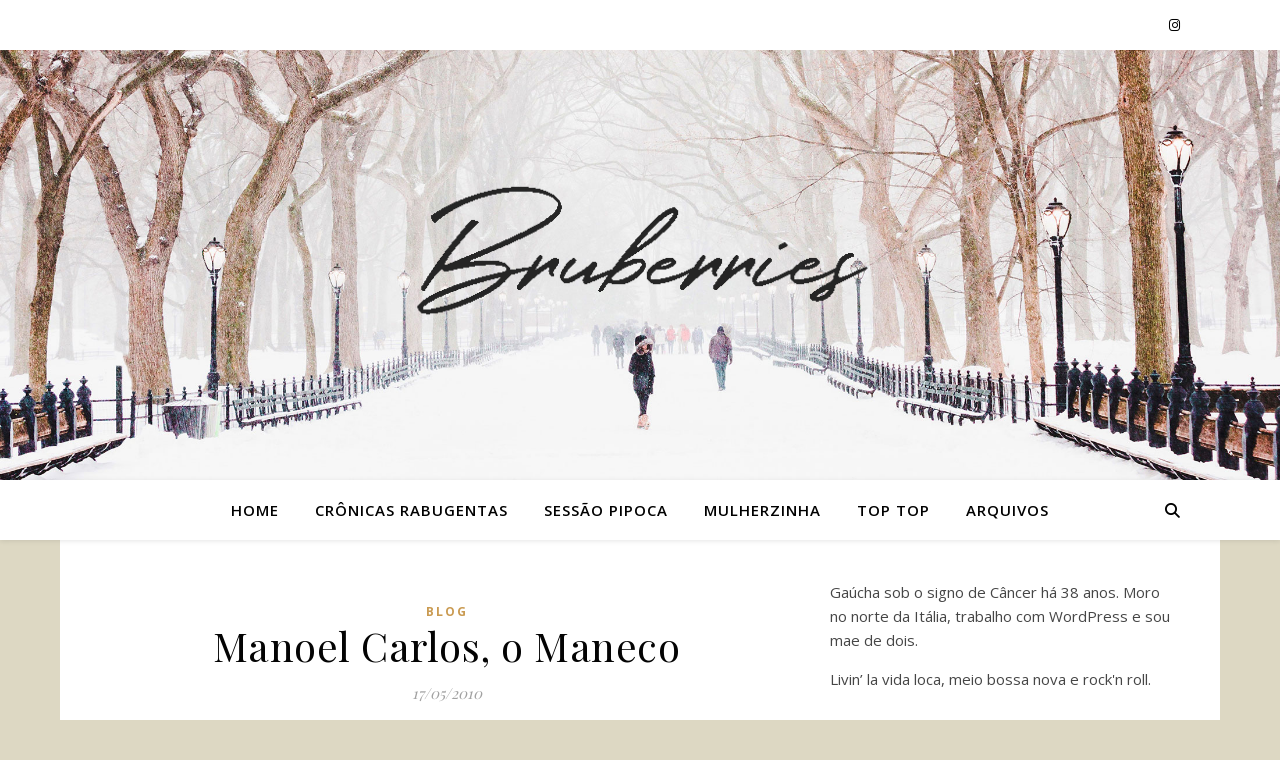

--- FILE ---
content_type: text/html; charset=UTF-8
request_url: http://bruberries.com/blog/manoel-carlos-o-maneco/
body_size: 72481
content:
<!DOCTYPE html>
<html lang="en-US">
<head>
	<meta charset="UTF-8">
	<meta name="viewport" content="width=device-width, initial-scale=1.0" />
	<link rel="profile" href="https://gmpg.org/xfn/11">

<title>Manoel Carlos, o Maneco &#8211; Bruberries</title>
<meta name='robots' content='max-image-preview:large' />
	<style>img:is([sizes="auto" i], [sizes^="auto," i]) { contain-intrinsic-size: 3000px 1500px }</style>
	<link rel='dns-prefetch' href='//fonts.googleapis.com' />
<link rel="alternate" type="application/rss+xml" title="Bruberries &raquo; Feed" href="http://bruberries.com/feed/" />
<link rel="alternate" type="application/rss+xml" title="Bruberries &raquo; Comments Feed" href="http://bruberries.com/comments/feed/" />
<link rel="alternate" type="application/rss+xml" title="Bruberries &raquo; Manoel Carlos, o Maneco Comments Feed" href="http://bruberries.com/blog/manoel-carlos-o-maneco/feed/" />
<script type="text/javascript">
/* <![CDATA[ */
window._wpemojiSettings = {"baseUrl":"https:\/\/s.w.org\/images\/core\/emoji\/16.0.1\/72x72\/","ext":".png","svgUrl":"https:\/\/s.w.org\/images\/core\/emoji\/16.0.1\/svg\/","svgExt":".svg","source":{"concatemoji":"http:\/\/bruberries.com\/wp-includes\/js\/wp-emoji-release.min.js?ver=6.8.3"}};
/*! This file is auto-generated */
!function(s,n){var o,i,e;function c(e){try{var t={supportTests:e,timestamp:(new Date).valueOf()};sessionStorage.setItem(o,JSON.stringify(t))}catch(e){}}function p(e,t,n){e.clearRect(0,0,e.canvas.width,e.canvas.height),e.fillText(t,0,0);var t=new Uint32Array(e.getImageData(0,0,e.canvas.width,e.canvas.height).data),a=(e.clearRect(0,0,e.canvas.width,e.canvas.height),e.fillText(n,0,0),new Uint32Array(e.getImageData(0,0,e.canvas.width,e.canvas.height).data));return t.every(function(e,t){return e===a[t]})}function u(e,t){e.clearRect(0,0,e.canvas.width,e.canvas.height),e.fillText(t,0,0);for(var n=e.getImageData(16,16,1,1),a=0;a<n.data.length;a++)if(0!==n.data[a])return!1;return!0}function f(e,t,n,a){switch(t){case"flag":return n(e,"\ud83c\udff3\ufe0f\u200d\u26a7\ufe0f","\ud83c\udff3\ufe0f\u200b\u26a7\ufe0f")?!1:!n(e,"\ud83c\udde8\ud83c\uddf6","\ud83c\udde8\u200b\ud83c\uddf6")&&!n(e,"\ud83c\udff4\udb40\udc67\udb40\udc62\udb40\udc65\udb40\udc6e\udb40\udc67\udb40\udc7f","\ud83c\udff4\u200b\udb40\udc67\u200b\udb40\udc62\u200b\udb40\udc65\u200b\udb40\udc6e\u200b\udb40\udc67\u200b\udb40\udc7f");case"emoji":return!a(e,"\ud83e\udedf")}return!1}function g(e,t,n,a){var r="undefined"!=typeof WorkerGlobalScope&&self instanceof WorkerGlobalScope?new OffscreenCanvas(300,150):s.createElement("canvas"),o=r.getContext("2d",{willReadFrequently:!0}),i=(o.textBaseline="top",o.font="600 32px Arial",{});return e.forEach(function(e){i[e]=t(o,e,n,a)}),i}function t(e){var t=s.createElement("script");t.src=e,t.defer=!0,s.head.appendChild(t)}"undefined"!=typeof Promise&&(o="wpEmojiSettingsSupports",i=["flag","emoji"],n.supports={everything:!0,everythingExceptFlag:!0},e=new Promise(function(e){s.addEventListener("DOMContentLoaded",e,{once:!0})}),new Promise(function(t){var n=function(){try{var e=JSON.parse(sessionStorage.getItem(o));if("object"==typeof e&&"number"==typeof e.timestamp&&(new Date).valueOf()<e.timestamp+604800&&"object"==typeof e.supportTests)return e.supportTests}catch(e){}return null}();if(!n){if("undefined"!=typeof Worker&&"undefined"!=typeof OffscreenCanvas&&"undefined"!=typeof URL&&URL.createObjectURL&&"undefined"!=typeof Blob)try{var e="postMessage("+g.toString()+"("+[JSON.stringify(i),f.toString(),p.toString(),u.toString()].join(",")+"));",a=new Blob([e],{type:"text/javascript"}),r=new Worker(URL.createObjectURL(a),{name:"wpTestEmojiSupports"});return void(r.onmessage=function(e){c(n=e.data),r.terminate(),t(n)})}catch(e){}c(n=g(i,f,p,u))}t(n)}).then(function(e){for(var t in e)n.supports[t]=e[t],n.supports.everything=n.supports.everything&&n.supports[t],"flag"!==t&&(n.supports.everythingExceptFlag=n.supports.everythingExceptFlag&&n.supports[t]);n.supports.everythingExceptFlag=n.supports.everythingExceptFlag&&!n.supports.flag,n.DOMReady=!1,n.readyCallback=function(){n.DOMReady=!0}}).then(function(){return e}).then(function(){var e;n.supports.everything||(n.readyCallback(),(e=n.source||{}).concatemoji?t(e.concatemoji):e.wpemoji&&e.twemoji&&(t(e.twemoji),t(e.wpemoji)))}))}((window,document),window._wpemojiSettings);
/* ]]> */
</script>
<style id='wp-emoji-styles-inline-css' type='text/css'>

	img.wp-smiley, img.emoji {
		display: inline !important;
		border: none !important;
		box-shadow: none !important;
		height: 1em !important;
		width: 1em !important;
		margin: 0 0.07em !important;
		vertical-align: -0.1em !important;
		background: none !important;
		padding: 0 !important;
	}
</style>
<link rel='stylesheet' id='wp-block-library-css' href='http://bruberries.com/wp-includes/css/dist/block-library/style.min.css?ver=6.8.3' type='text/css' media='all' />
<style id='classic-theme-styles-inline-css' type='text/css'>
/*! This file is auto-generated */
.wp-block-button__link{color:#fff;background-color:#32373c;border-radius:9999px;box-shadow:none;text-decoration:none;padding:calc(.667em + 2px) calc(1.333em + 2px);font-size:1.125em}.wp-block-file__button{background:#32373c;color:#fff;text-decoration:none}
</style>
<link rel='stylesheet' id='qligg-frontend-css' href='http://bruberries.com/wp-content/plugins/insta-gallery/build/frontend/css/style.css?ver=4.7.5' type='text/css' media='all' />
<link rel='stylesheet' id='qligg-swiper-css' href='http://bruberries.com/wp-content/plugins/insta-gallery/assets/frontend/swiper/swiper.min.css?ver=4.7.5' type='text/css' media='all' />
<style id='global-styles-inline-css' type='text/css'>
:root{--wp--preset--aspect-ratio--square: 1;--wp--preset--aspect-ratio--4-3: 4/3;--wp--preset--aspect-ratio--3-4: 3/4;--wp--preset--aspect-ratio--3-2: 3/2;--wp--preset--aspect-ratio--2-3: 2/3;--wp--preset--aspect-ratio--16-9: 16/9;--wp--preset--aspect-ratio--9-16: 9/16;--wp--preset--color--black: #000000;--wp--preset--color--cyan-bluish-gray: #abb8c3;--wp--preset--color--white: #ffffff;--wp--preset--color--pale-pink: #f78da7;--wp--preset--color--vivid-red: #cf2e2e;--wp--preset--color--luminous-vivid-orange: #ff6900;--wp--preset--color--luminous-vivid-amber: #fcb900;--wp--preset--color--light-green-cyan: #7bdcb5;--wp--preset--color--vivid-green-cyan: #00d084;--wp--preset--color--pale-cyan-blue: #8ed1fc;--wp--preset--color--vivid-cyan-blue: #0693e3;--wp--preset--color--vivid-purple: #9b51e0;--wp--preset--gradient--vivid-cyan-blue-to-vivid-purple: linear-gradient(135deg,rgba(6,147,227,1) 0%,rgb(155,81,224) 100%);--wp--preset--gradient--light-green-cyan-to-vivid-green-cyan: linear-gradient(135deg,rgb(122,220,180) 0%,rgb(0,208,130) 100%);--wp--preset--gradient--luminous-vivid-amber-to-luminous-vivid-orange: linear-gradient(135deg,rgba(252,185,0,1) 0%,rgba(255,105,0,1) 100%);--wp--preset--gradient--luminous-vivid-orange-to-vivid-red: linear-gradient(135deg,rgba(255,105,0,1) 0%,rgb(207,46,46) 100%);--wp--preset--gradient--very-light-gray-to-cyan-bluish-gray: linear-gradient(135deg,rgb(238,238,238) 0%,rgb(169,184,195) 100%);--wp--preset--gradient--cool-to-warm-spectrum: linear-gradient(135deg,rgb(74,234,220) 0%,rgb(151,120,209) 20%,rgb(207,42,186) 40%,rgb(238,44,130) 60%,rgb(251,105,98) 80%,rgb(254,248,76) 100%);--wp--preset--gradient--blush-light-purple: linear-gradient(135deg,rgb(255,206,236) 0%,rgb(152,150,240) 100%);--wp--preset--gradient--blush-bordeaux: linear-gradient(135deg,rgb(254,205,165) 0%,rgb(254,45,45) 50%,rgb(107,0,62) 100%);--wp--preset--gradient--luminous-dusk: linear-gradient(135deg,rgb(255,203,112) 0%,rgb(199,81,192) 50%,rgb(65,88,208) 100%);--wp--preset--gradient--pale-ocean: linear-gradient(135deg,rgb(255,245,203) 0%,rgb(182,227,212) 50%,rgb(51,167,181) 100%);--wp--preset--gradient--electric-grass: linear-gradient(135deg,rgb(202,248,128) 0%,rgb(113,206,126) 100%);--wp--preset--gradient--midnight: linear-gradient(135deg,rgb(2,3,129) 0%,rgb(40,116,252) 100%);--wp--preset--font-size--small: 13px;--wp--preset--font-size--medium: 20px;--wp--preset--font-size--large: 36px;--wp--preset--font-size--x-large: 42px;--wp--preset--spacing--20: 0.44rem;--wp--preset--spacing--30: 0.67rem;--wp--preset--spacing--40: 1rem;--wp--preset--spacing--50: 1.5rem;--wp--preset--spacing--60: 2.25rem;--wp--preset--spacing--70: 3.38rem;--wp--preset--spacing--80: 5.06rem;--wp--preset--shadow--natural: 6px 6px 9px rgba(0, 0, 0, 0.2);--wp--preset--shadow--deep: 12px 12px 50px rgba(0, 0, 0, 0.4);--wp--preset--shadow--sharp: 6px 6px 0px rgba(0, 0, 0, 0.2);--wp--preset--shadow--outlined: 6px 6px 0px -3px rgba(255, 255, 255, 1), 6px 6px rgba(0, 0, 0, 1);--wp--preset--shadow--crisp: 6px 6px 0px rgba(0, 0, 0, 1);}:where(.is-layout-flex){gap: 0.5em;}:where(.is-layout-grid){gap: 0.5em;}body .is-layout-flex{display: flex;}.is-layout-flex{flex-wrap: wrap;align-items: center;}.is-layout-flex > :is(*, div){margin: 0;}body .is-layout-grid{display: grid;}.is-layout-grid > :is(*, div){margin: 0;}:where(.wp-block-columns.is-layout-flex){gap: 2em;}:where(.wp-block-columns.is-layout-grid){gap: 2em;}:where(.wp-block-post-template.is-layout-flex){gap: 1.25em;}:where(.wp-block-post-template.is-layout-grid){gap: 1.25em;}.has-black-color{color: var(--wp--preset--color--black) !important;}.has-cyan-bluish-gray-color{color: var(--wp--preset--color--cyan-bluish-gray) !important;}.has-white-color{color: var(--wp--preset--color--white) !important;}.has-pale-pink-color{color: var(--wp--preset--color--pale-pink) !important;}.has-vivid-red-color{color: var(--wp--preset--color--vivid-red) !important;}.has-luminous-vivid-orange-color{color: var(--wp--preset--color--luminous-vivid-orange) !important;}.has-luminous-vivid-amber-color{color: var(--wp--preset--color--luminous-vivid-amber) !important;}.has-light-green-cyan-color{color: var(--wp--preset--color--light-green-cyan) !important;}.has-vivid-green-cyan-color{color: var(--wp--preset--color--vivid-green-cyan) !important;}.has-pale-cyan-blue-color{color: var(--wp--preset--color--pale-cyan-blue) !important;}.has-vivid-cyan-blue-color{color: var(--wp--preset--color--vivid-cyan-blue) !important;}.has-vivid-purple-color{color: var(--wp--preset--color--vivid-purple) !important;}.has-black-background-color{background-color: var(--wp--preset--color--black) !important;}.has-cyan-bluish-gray-background-color{background-color: var(--wp--preset--color--cyan-bluish-gray) !important;}.has-white-background-color{background-color: var(--wp--preset--color--white) !important;}.has-pale-pink-background-color{background-color: var(--wp--preset--color--pale-pink) !important;}.has-vivid-red-background-color{background-color: var(--wp--preset--color--vivid-red) !important;}.has-luminous-vivid-orange-background-color{background-color: var(--wp--preset--color--luminous-vivid-orange) !important;}.has-luminous-vivid-amber-background-color{background-color: var(--wp--preset--color--luminous-vivid-amber) !important;}.has-light-green-cyan-background-color{background-color: var(--wp--preset--color--light-green-cyan) !important;}.has-vivid-green-cyan-background-color{background-color: var(--wp--preset--color--vivid-green-cyan) !important;}.has-pale-cyan-blue-background-color{background-color: var(--wp--preset--color--pale-cyan-blue) !important;}.has-vivid-cyan-blue-background-color{background-color: var(--wp--preset--color--vivid-cyan-blue) !important;}.has-vivid-purple-background-color{background-color: var(--wp--preset--color--vivid-purple) !important;}.has-black-border-color{border-color: var(--wp--preset--color--black) !important;}.has-cyan-bluish-gray-border-color{border-color: var(--wp--preset--color--cyan-bluish-gray) !important;}.has-white-border-color{border-color: var(--wp--preset--color--white) !important;}.has-pale-pink-border-color{border-color: var(--wp--preset--color--pale-pink) !important;}.has-vivid-red-border-color{border-color: var(--wp--preset--color--vivid-red) !important;}.has-luminous-vivid-orange-border-color{border-color: var(--wp--preset--color--luminous-vivid-orange) !important;}.has-luminous-vivid-amber-border-color{border-color: var(--wp--preset--color--luminous-vivid-amber) !important;}.has-light-green-cyan-border-color{border-color: var(--wp--preset--color--light-green-cyan) !important;}.has-vivid-green-cyan-border-color{border-color: var(--wp--preset--color--vivid-green-cyan) !important;}.has-pale-cyan-blue-border-color{border-color: var(--wp--preset--color--pale-cyan-blue) !important;}.has-vivid-cyan-blue-border-color{border-color: var(--wp--preset--color--vivid-cyan-blue) !important;}.has-vivid-purple-border-color{border-color: var(--wp--preset--color--vivid-purple) !important;}.has-vivid-cyan-blue-to-vivid-purple-gradient-background{background: var(--wp--preset--gradient--vivid-cyan-blue-to-vivid-purple) !important;}.has-light-green-cyan-to-vivid-green-cyan-gradient-background{background: var(--wp--preset--gradient--light-green-cyan-to-vivid-green-cyan) !important;}.has-luminous-vivid-amber-to-luminous-vivid-orange-gradient-background{background: var(--wp--preset--gradient--luminous-vivid-amber-to-luminous-vivid-orange) !important;}.has-luminous-vivid-orange-to-vivid-red-gradient-background{background: var(--wp--preset--gradient--luminous-vivid-orange-to-vivid-red) !important;}.has-very-light-gray-to-cyan-bluish-gray-gradient-background{background: var(--wp--preset--gradient--very-light-gray-to-cyan-bluish-gray) !important;}.has-cool-to-warm-spectrum-gradient-background{background: var(--wp--preset--gradient--cool-to-warm-spectrum) !important;}.has-blush-light-purple-gradient-background{background: var(--wp--preset--gradient--blush-light-purple) !important;}.has-blush-bordeaux-gradient-background{background: var(--wp--preset--gradient--blush-bordeaux) !important;}.has-luminous-dusk-gradient-background{background: var(--wp--preset--gradient--luminous-dusk) !important;}.has-pale-ocean-gradient-background{background: var(--wp--preset--gradient--pale-ocean) !important;}.has-electric-grass-gradient-background{background: var(--wp--preset--gradient--electric-grass) !important;}.has-midnight-gradient-background{background: var(--wp--preset--gradient--midnight) !important;}.has-small-font-size{font-size: var(--wp--preset--font-size--small) !important;}.has-medium-font-size{font-size: var(--wp--preset--font-size--medium) !important;}.has-large-font-size{font-size: var(--wp--preset--font-size--large) !important;}.has-x-large-font-size{font-size: var(--wp--preset--font-size--x-large) !important;}
:where(.wp-block-post-template.is-layout-flex){gap: 1.25em;}:where(.wp-block-post-template.is-layout-grid){gap: 1.25em;}
:where(.wp-block-columns.is-layout-flex){gap: 2em;}:where(.wp-block-columns.is-layout-grid){gap: 2em;}
:root :where(.wp-block-pullquote){font-size: 1.5em;line-height: 1.6;}
</style>
<link rel='stylesheet' id='ashe-style-css' href='http://bruberries.com/wp-content/themes/ashe/style.css?ver=2.234' type='text/css' media='all' />
<link rel='stylesheet' id='fontawesome-css' href='http://bruberries.com/wp-content/themes/ashe/assets/css/fontawesome.min.css?ver=6.5.1' type='text/css' media='all' />
<link rel='stylesheet' id='fontello-css' href='http://bruberries.com/wp-content/themes/ashe/assets/css/fontello.css?ver=6.8.3' type='text/css' media='all' />
<link rel='stylesheet' id='slick-css' href='http://bruberries.com/wp-content/themes/ashe/assets/css/slick.css?ver=6.8.3' type='text/css' media='all' />
<link rel='stylesheet' id='scrollbar-css' href='http://bruberries.com/wp-content/themes/ashe/assets/css/perfect-scrollbar.css?ver=6.8.3' type='text/css' media='all' />
<link rel='stylesheet' id='ashe-responsive-css' href='http://bruberries.com/wp-content/themes/ashe/assets/css/responsive.css?ver=1.9.7' type='text/css' media='all' />
<link rel='stylesheet' id='ashe-playfair-font-css' href='//fonts.googleapis.com/css?family=Playfair+Display%3A400%2C700&#038;ver=1.0.0' type='text/css' media='all' />
<link rel='stylesheet' id='ashe-opensans-font-css' href='//fonts.googleapis.com/css?family=Open+Sans%3A400italic%2C400%2C600italic%2C600%2C700italic%2C700&#038;ver=1.0.0' type='text/css' media='all' />
<script type="text/javascript" src="http://bruberries.com/wp-includes/js/jquery/jquery.min.js?ver=3.7.1" id="jquery-core-js"></script>
<script type="text/javascript" src="http://bruberries.com/wp-includes/js/jquery/jquery-migrate.min.js?ver=3.4.1" id="jquery-migrate-js"></script>
<link rel="https://api.w.org/" href="http://bruberries.com/wp-json/" /><link rel="alternate" title="JSON" type="application/json" href="http://bruberries.com/wp-json/wp/v2/posts/433" /><link rel="EditURI" type="application/rsd+xml" title="RSD" href="http://bruberries.com/xmlrpc.php?rsd" />
<meta name="generator" content="WordPress 6.8.3" />
<link rel="canonical" href="http://bruberries.com/blog/manoel-carlos-o-maneco/" />
<link rel='shortlink' href='http://bruberries.com/?p=433' />
<link rel="alternate" title="oEmbed (JSON)" type="application/json+oembed" href="http://bruberries.com/wp-json/oembed/1.0/embed?url=http%3A%2F%2Fbruberries.com%2Fblog%2Fmanoel-carlos-o-maneco%2F" />
<link rel="alternate" title="oEmbed (XML)" type="text/xml+oembed" href="http://bruberries.com/wp-json/oembed/1.0/embed?url=http%3A%2F%2Fbruberries.com%2Fblog%2Fmanoel-carlos-o-maneco%2F&#038;format=xml" />

<link rel="stylesheet" href="http://bruberries.com/wp-content/plugins/auto-highslide/highslide/highslide.css" type="text/css" />
<script type="text/javascript" src="http://bruberries.com/wp-content/plugins/auto-highslide/highslide/highslide-with-html.packed.js"></script>
<script type="text/javascript">
	hs.graphicsDir = "http://bruberries.com/wp-content/plugins/auto-highslide/highslide/graphics/";
	hs.outlineType = "rounded-white";
	hs.outlineWhileAnimating = true;
	hs.showCredits = false;
</script>
		<link rel="stylesheet" type="text/css" href="http://bruberries.com/wp-content/plugins/star-rating-for-reviews/star-rating.css" /><link rel="pingback" href="http://bruberries.com/xmlrpc.php">
<style id="ashe_dynamic_css">#top-bar {background-color: #ffffff;}#top-bar a {color: #000000;}#top-bar a:hover,#top-bar li.current-menu-item > a,#top-bar li.current-menu-ancestor > a,#top-bar .sub-menu li.current-menu-item > a,#top-bar .sub-menu li.current-menu-ancestor> a {color: #ca9b52;}#top-menu .sub-menu,#top-menu .sub-menu a {background-color: #ffffff;border-color: rgba(0,0,0, 0.05);}@media screen and ( max-width: 979px ) {.top-bar-socials {float: none !important;}.top-bar-socials a {line-height: 40px !important;}}.header-logo a,.site-description {color: #111;}.entry-header {background-color: #ffffff;}#main-nav {background-color: #ffffff;box-shadow: 0px 1px 5px rgba(0,0,0, 0.1);}#featured-links h6 {background-color: rgba(255,255,255, 0.85);color: #000000;}#main-nav a,#main-nav i,#main-nav #s {color: #000000;}.main-nav-sidebar span,.sidebar-alt-close-btn span {background-color: #000000;}#main-nav a:hover,#main-nav i:hover,#main-nav li.current-menu-item > a,#main-nav li.current-menu-ancestor > a,#main-nav .sub-menu li.current-menu-item > a,#main-nav .sub-menu li.current-menu-ancestor> a {color: #ca9b52;}.main-nav-sidebar:hover span {background-color: #ca9b52;}#main-menu .sub-menu,#main-menu .sub-menu a {background-color: #ffffff;border-color: rgba(0,0,0, 0.05);}#main-nav #s {background-color: #ffffff;}#main-nav #s::-webkit-input-placeholder { /* Chrome/Opera/Safari */color: rgba(0,0,0, 0.7);}#main-nav #s::-moz-placeholder { /* Firefox 19+ */color: rgba(0,0,0, 0.7);}#main-nav #s:-ms-input-placeholder { /* IE 10+ */color: rgba(0,0,0, 0.7);}#main-nav #s:-moz-placeholder { /* Firefox 18- */color: rgba(0,0,0, 0.7);}/* Background */.sidebar-alt,#featured-links,.main-content,.featured-slider-area,.page-content select,.page-content input,.page-content textarea {background-color: #ffffff;}/* Text */.page-content,.page-content select,.page-content input,.page-content textarea,.page-content .post-author a,.page-content .ashe-widget a,.page-content .comment-author {color: #464646;}/* Title */.page-content h1,.page-content h2,.page-content h3,.page-content h4,.page-content h5,.page-content h6,.page-content .post-title a,.page-content .author-description h4 a,.page-content .related-posts h4 a,.page-content .blog-pagination .previous-page a,.page-content .blog-pagination .next-page a,blockquote,.page-content .post-share a {color: #030303;}.page-content .post-title a:hover {color: rgba(3,3,3, 0.75);}/* Meta */.page-content .post-date,.page-content .post-comments,.page-content .post-author,.page-content [data-layout*="list"] .post-author a,.page-content .related-post-date,.page-content .comment-meta a,.page-content .author-share a,.page-content .post-tags a,.page-content .tagcloud a,.widget_categories li,.widget_archive li,.ahse-subscribe-box p,.rpwwt-post-author,.rpwwt-post-categories,.rpwwt-post-date,.rpwwt-post-comments-number {color: #a1a1a1;}.page-content input::-webkit-input-placeholder { /* Chrome/Opera/Safari */color: #a1a1a1;}.page-content input::-moz-placeholder { /* Firefox 19+ */color: #a1a1a1;}.page-content input:-ms-input-placeholder { /* IE 10+ */color: #a1a1a1;}.page-content input:-moz-placeholder { /* Firefox 18- */color: #a1a1a1;}/* Accent */a,.post-categories,.page-content .ashe-widget.widget_text a {color: #ca9b52;}/* Disable TMP.page-content .elementor a,.page-content .elementor a:hover {color: inherit;}*/.ps-container > .ps-scrollbar-y-rail > .ps-scrollbar-y {background: #ca9b52;}a:not(.header-logo-a):hover {color: rgba(202,155,82, 0.8);}blockquote {border-color: #ca9b52;}/* Selection */::-moz-selection {color: #ffffff;background: #ca9b52;}::selection {color: #ffffff;background: #ca9b52;}/* Border */.page-content .post-footer,[data-layout*="list"] .blog-grid > li,.page-content .author-description,.page-content .related-posts,.page-content .entry-comments,.page-content .ashe-widget li,.page-content #wp-calendar,.page-content #wp-calendar caption,.page-content #wp-calendar tbody td,.page-content .widget_nav_menu li a,.page-content .tagcloud a,.page-content select,.page-content input,.page-content textarea,.widget-title h2:before,.widget-title h2:after,.post-tags a,.gallery-caption,.wp-caption-text,table tr,table th,table td,pre,.category-description {border-color: #e8e8e8;}hr {background-color: #e8e8e8;}/* Buttons */.widget_search i,.widget_search #searchsubmit,.wp-block-search button,.single-navigation i,.page-content .submit,.page-content .blog-pagination.numeric a,.page-content .blog-pagination.load-more a,.page-content .ashe-subscribe-box input[type="submit"],.page-content .widget_wysija input[type="submit"],.page-content .post-password-form input[type="submit"],.page-content .wpcf7 [type="submit"] {color: #ffffff;background-color: #333333;}.single-navigation i:hover,.page-content .submit:hover,.ashe-boxed-style .page-content .submit:hover,.page-content .blog-pagination.numeric a:hover,.ashe-boxed-style .page-content .blog-pagination.numeric a:hover,.page-content .blog-pagination.numeric span,.page-content .blog-pagination.load-more a:hover,.page-content .ashe-subscribe-box input[type="submit"]:hover,.page-content .widget_wysija input[type="submit"]:hover,.page-content .post-password-form input[type="submit"]:hover,.page-content .wpcf7 [type="submit"]:hover {color: #ffffff;background-color: #ca9b52;}/* Image Overlay */.image-overlay,#infscr-loading,.page-content h4.image-overlay {color: #ffffff;background-color: rgba(73,73,73, 0.3);}.image-overlay a,.post-slider .prev-arrow,.post-slider .next-arrow,.page-content .image-overlay a,#featured-slider .slick-arrow,#featured-slider .slider-dots {color: #ffffff;}.slide-caption {background: rgba(255,255,255, 0.95);}#featured-slider .slick-active {background: #ffffff;}#page-footer,#page-footer select,#page-footer input,#page-footer textarea {background-color: #f6f6f6;color: #333333;}#page-footer,#page-footer a,#page-footer select,#page-footer input,#page-footer textarea {color: #333333;}#page-footer #s::-webkit-input-placeholder { /* Chrome/Opera/Safari */color: #333333;}#page-footer #s::-moz-placeholder { /* Firefox 19+ */color: #333333;}#page-footer #s:-ms-input-placeholder { /* IE 10+ */color: #333333;}#page-footer #s:-moz-placeholder { /* Firefox 18- */color: #333333;}/* Title */#page-footer h1,#page-footer h2,#page-footer h3,#page-footer h4,#page-footer h5,#page-footer h6 {color: #111111;}#page-footer a:hover {color: #ca9b52;}/* Border */#page-footer a,#page-footer .ashe-widget li,#page-footer #wp-calendar,#page-footer #wp-calendar caption,#page-footer #wp-calendar tbody td,#page-footer .widget_nav_menu li a,#page-footer select,#page-footer input,#page-footer textarea,#page-footer .widget-title h2:before,#page-footer .widget-title h2:after,.footer-widgets {border-color: #e0dbdb;}#page-footer hr {background-color: #e0dbdb;}.ashe-preloader-wrap {background-color: #ffffff;}@media screen and ( max-width: 768px ) {#featured-links {display: none;}}@media screen and ( max-width: 640px ) {.related-posts {display: none;}}.header-logo a {font-family: 'Open Sans';}#top-menu li a {font-family: 'Open Sans';}#main-menu li a {font-family: 'Open Sans';}#mobile-menu li,.mobile-menu-btn a {font-family: 'Open Sans';}#top-menu li a,#main-menu li a,#mobile-menu li,.mobile-menu-btn a {text-transform: uppercase;}.boxed-wrapper {max-width: 1160px;}.sidebar-alt {max-width: 420px;left: -420px; padding: 85px 35px 0px;}.sidebar-left,.sidebar-right {width: 387px;}.main-container {width: calc(100% - 387px);width: -webkit-calc(100% - 387px);}#top-bar > div,#main-nav > div,#featured-links,.main-content,.page-footer-inner,.featured-slider-area.boxed-wrapper {padding-left: 40px;padding-right: 40px;}#top-menu {float: left;}.top-bar-socials {float: right;}.entry-header {height: 500px;background-image:url(http://bruberries.com/wp-content/themes/ashe/assets/images/ashe_bg.jpg);background-size: cover;}.entry-header {background-position: center center;}.logo-img {max-width: 500px;}.mini-logo a {max-width: 40px;}#main-nav {text-align: center;}.main-nav-sidebar {position: absolute;top: 0px;left: 40px;z-index: 1;}.main-nav-icons {position: absolute;top: 0px;right: 40px;z-index: 2;}.mini-logo {position: absolute;left: auto;top: 0;}.main-nav-sidebar ~ .mini-logo {margin-left: 30px;}#featured-links .featured-link {margin-right: 20px;}#featured-links .featured-link:last-of-type {margin-right: 0;}#featured-links .featured-link {width: calc( (100% - -20px) / 0 - 1px);width: -webkit-calc( (100% - -20px) / 0- 1px);}.featured-link:nth-child(1) .cv-inner {display: none;}.featured-link:nth-child(2) .cv-inner {display: none;}.featured-link:nth-child(3) .cv-inner {display: none;}.blog-grid > li {width: 100%;margin-bottom: 30px;}.sidebar-right {padding-left: 37px;}.footer-widgets > .ashe-widget {width: 30%;margin-right: 5%;}.footer-widgets > .ashe-widget:nth-child(3n+3) {margin-right: 0;}.footer-widgets > .ashe-widget:nth-child(3n+4) {clear: both;}.copyright-info {float: right;}.footer-socials {float: left;}.woocommerce div.product .stock,.woocommerce div.product p.price,.woocommerce div.product span.price,.woocommerce ul.products li.product .price,.woocommerce-Reviews .woocommerce-review__author,.woocommerce form .form-row .required,.woocommerce form .form-row.woocommerce-invalid label,.woocommerce .page-content div.product .woocommerce-tabs ul.tabs li a {color: #464646;}.woocommerce a.remove:hover {color: #464646 !important;}.woocommerce a.remove,.woocommerce .product_meta,.page-content .woocommerce-breadcrumb,.page-content .woocommerce-review-link,.page-content .woocommerce-breadcrumb a,.page-content .woocommerce-MyAccount-navigation-link a,.woocommerce .woocommerce-info:before,.woocommerce .page-content .woocommerce-result-count,.woocommerce-page .page-content .woocommerce-result-count,.woocommerce-Reviews .woocommerce-review__published-date,.woocommerce .product_list_widget .quantity,.woocommerce .widget_products .amount,.woocommerce .widget_price_filter .price_slider_amount,.woocommerce .widget_recently_viewed_products .amount,.woocommerce .widget_top_rated_products .amount,.woocommerce .widget_recent_reviews .reviewer {color: #a1a1a1;}.woocommerce a.remove {color: #a1a1a1 !important;}p.demo_store,.woocommerce-store-notice,.woocommerce span.onsale { background-color: #ca9b52;}.woocommerce .star-rating::before,.woocommerce .star-rating span::before,.woocommerce .page-content ul.products li.product .button,.page-content .woocommerce ul.products li.product .button,.page-content .woocommerce-MyAccount-navigation-link.is-active a,.page-content .woocommerce-MyAccount-navigation-link a:hover { color: #ca9b52;}.woocommerce form.login,.woocommerce form.register,.woocommerce-account fieldset,.woocommerce form.checkout_coupon,.woocommerce .woocommerce-info,.woocommerce .woocommerce-error,.woocommerce .woocommerce-message,.woocommerce .widget_shopping_cart .total,.woocommerce.widget_shopping_cart .total,.woocommerce-Reviews .comment_container,.woocommerce-cart #payment ul.payment_methods,#add_payment_method #payment ul.payment_methods,.woocommerce-checkout #payment ul.payment_methods,.woocommerce div.product .woocommerce-tabs ul.tabs::before,.woocommerce div.product .woocommerce-tabs ul.tabs::after,.woocommerce div.product .woocommerce-tabs ul.tabs li,.woocommerce .woocommerce-MyAccount-navigation-link,.select2-container--default .select2-selection--single {border-color: #e8e8e8;}.woocommerce-cart #payment,#add_payment_method #payment,.woocommerce-checkout #payment,.woocommerce .woocommerce-info,.woocommerce .woocommerce-error,.woocommerce .woocommerce-message,.woocommerce div.product .woocommerce-tabs ul.tabs li {background-color: rgba(232,232,232, 0.3);}.woocommerce-cart #payment div.payment_box::before,#add_payment_method #payment div.payment_box::before,.woocommerce-checkout #payment div.payment_box::before {border-color: rgba(232,232,232, 0.5);}.woocommerce-cart #payment div.payment_box,#add_payment_method #payment div.payment_box,.woocommerce-checkout #payment div.payment_box {background-color: rgba(232,232,232, 0.5);}.page-content .woocommerce input.button,.page-content .woocommerce a.button,.page-content .woocommerce a.button.alt,.page-content .woocommerce button.button.alt,.page-content .woocommerce input.button.alt,.page-content .woocommerce #respond input#submit.alt,.woocommerce .page-content .widget_product_search input[type="submit"],.woocommerce .page-content .woocommerce-message .button,.woocommerce .page-content a.button.alt,.woocommerce .page-content button.button.alt,.woocommerce .page-content #respond input#submit,.woocommerce .page-content .widget_price_filter .button,.woocommerce .page-content .woocommerce-message .button,.woocommerce-page .page-content .woocommerce-message .button,.woocommerce .page-content nav.woocommerce-pagination ul li a,.woocommerce .page-content nav.woocommerce-pagination ul li span {color: #ffffff;background-color: #333333;}.page-content .woocommerce input.button:hover,.page-content .woocommerce a.button:hover,.page-content .woocommerce a.button.alt:hover,.ashe-boxed-style .page-content .woocommerce a.button.alt:hover,.page-content .woocommerce button.button.alt:hover,.page-content .woocommerce input.button.alt:hover,.page-content .woocommerce #respond input#submit.alt:hover,.woocommerce .page-content .woocommerce-message .button:hover,.woocommerce .page-content a.button.alt:hover,.woocommerce .page-content button.button.alt:hover,.ashe-boxed-style.woocommerce .page-content button.button.alt:hover,.ashe-boxed-style.woocommerce .page-content #respond input#submit:hover,.woocommerce .page-content #respond input#submit:hover,.woocommerce .page-content .widget_price_filter .button:hover,.woocommerce .page-content .woocommerce-message .button:hover,.woocommerce-page .page-content .woocommerce-message .button:hover,.woocommerce .page-content nav.woocommerce-pagination ul li a:hover,.woocommerce .page-content nav.woocommerce-pagination ul li span.current {color: #ffffff;background-color: #ca9b52;}.woocommerce .page-content nav.woocommerce-pagination ul li a.prev,.woocommerce .page-content nav.woocommerce-pagination ul li a.next {color: #333333;}.woocommerce .page-content nav.woocommerce-pagination ul li a.prev:hover,.woocommerce .page-content nav.woocommerce-pagination ul li a.next:hover {color: #ca9b52;}.woocommerce .page-content nav.woocommerce-pagination ul li a.prev:after,.woocommerce .page-content nav.woocommerce-pagination ul li a.next:after {color: #ffffff;}.woocommerce .page-content nav.woocommerce-pagination ul li a.prev:hover:after,.woocommerce .page-content nav.woocommerce-pagination ul li a.next:hover:after {color: #ffffff;}.cssload-cube{background-color:#333333;width:9px;height:9px;position:absolute;margin:auto;animation:cssload-cubemove 2s infinite ease-in-out;-o-animation:cssload-cubemove 2s infinite ease-in-out;-ms-animation:cssload-cubemove 2s infinite ease-in-out;-webkit-animation:cssload-cubemove 2s infinite ease-in-out;-moz-animation:cssload-cubemove 2s infinite ease-in-out}.cssload-cube1{left:13px;top:0;animation-delay:.1s;-o-animation-delay:.1s;-ms-animation-delay:.1s;-webkit-animation-delay:.1s;-moz-animation-delay:.1s}.cssload-cube2{left:25px;top:0;animation-delay:.2s;-o-animation-delay:.2s;-ms-animation-delay:.2s;-webkit-animation-delay:.2s;-moz-animation-delay:.2s}.cssload-cube3{left:38px;top:0;animation-delay:.3s;-o-animation-delay:.3s;-ms-animation-delay:.3s;-webkit-animation-delay:.3s;-moz-animation-delay:.3s}.cssload-cube4{left:0;top:13px;animation-delay:.1s;-o-animation-delay:.1s;-ms-animation-delay:.1s;-webkit-animation-delay:.1s;-moz-animation-delay:.1s}.cssload-cube5{left:13px;top:13px;animation-delay:.2s;-o-animation-delay:.2s;-ms-animation-delay:.2s;-webkit-animation-delay:.2s;-moz-animation-delay:.2s}.cssload-cube6{left:25px;top:13px;animation-delay:.3s;-o-animation-delay:.3s;-ms-animation-delay:.3s;-webkit-animation-delay:.3s;-moz-animation-delay:.3s}.cssload-cube7{left:38px;top:13px;animation-delay:.4s;-o-animation-delay:.4s;-ms-animation-delay:.4s;-webkit-animation-delay:.4s;-moz-animation-delay:.4s}.cssload-cube8{left:0;top:25px;animation-delay:.2s;-o-animation-delay:.2s;-ms-animation-delay:.2s;-webkit-animation-delay:.2s;-moz-animation-delay:.2s}.cssload-cube9{left:13px;top:25px;animation-delay:.3s;-o-animation-delay:.3s;-ms-animation-delay:.3s;-webkit-animation-delay:.3s;-moz-animation-delay:.3s}.cssload-cube10{left:25px;top:25px;animation-delay:.4s;-o-animation-delay:.4s;-ms-animation-delay:.4s;-webkit-animation-delay:.4s;-moz-animation-delay:.4s}.cssload-cube11{left:38px;top:25px;animation-delay:.5s;-o-animation-delay:.5s;-ms-animation-delay:.5s;-webkit-animation-delay:.5s;-moz-animation-delay:.5s}.cssload-cube12{left:0;top:38px;animation-delay:.3s;-o-animation-delay:.3s;-ms-animation-delay:.3s;-webkit-animation-delay:.3s;-moz-animation-delay:.3s}.cssload-cube13{left:13px;top:38px;animation-delay:.4s;-o-animation-delay:.4s;-ms-animation-delay:.4s;-webkit-animation-delay:.4s;-moz-animation-delay:.4s}.cssload-cube14{left:25px;top:38px;animation-delay:.5s;-o-animation-delay:.5s;-ms-animation-delay:.5s;-webkit-animation-delay:.5s;-moz-animation-delay:.5s}.cssload-cube15{left:38px;top:38px;animation-delay:.6s;-o-animation-delay:.6s;-ms-animation-delay:.6s;-webkit-animation-delay:.6s;-moz-animation-delay:.6s}.cssload-spinner{margin:auto;width:49px;height:49px;position:relative}@keyframes cssload-cubemove{35%{transform:scale(0.005)}50%{transform:scale(1.7)}65%{transform:scale(0.005)}}@-o-keyframes cssload-cubemove{35%{-o-transform:scale(0.005)}50%{-o-transform:scale(1.7)}65%{-o-transform:scale(0.005)}}@-ms-keyframes cssload-cubemove{35%{-ms-transform:scale(0.005)}50%{-ms-transform:scale(1.7)}65%{-ms-transform:scale(0.005)}}@-webkit-keyframes cssload-cubemove{35%{-webkit-transform:scale(0.005)}50%{-webkit-transform:scale(1.7)}65%{-webkit-transform:scale(0.005)}}@-moz-keyframes cssload-cubemove{35%{-moz-transform:scale(0.005)}50%{-moz-transform:scale(1.7)}65%{-moz-transform:scale(0.005)}}</style><style id="ashe_theme_styles"></style><style type="text/css" id="custom-background-css">
body.custom-background { background-color: #ddd8c3; }
</style>
	</head>

<body class="wp-singular post-template-default single single-post postid-433 single-format-standard custom-background wp-custom-logo wp-embed-responsive wp-theme-ashe">
	
	<!-- Preloader -->
	
	<!-- Page Wrapper -->
	<div id="page-wrap">

		<!-- Boxed Wrapper -->
		<div id="page-header" >

		
<div id="top-bar" class="clear-fix">
	<div class="boxed-wrapper">
		
		
		<div class="top-bar-socials">

			
			
							<a href="https://www.instagram.com/bruberries" target="_blank">
					<i class="fa-brands fa-instagram"></i>
				</a>
			
			
		</div>

	
	</div>
</div><!-- #top-bar -->


	<div class="entry-header">
		<div class="cv-outer">
		<div class="cv-inner">
			<div class="header-logo">
				
				
					<a href="http://bruberries.com/" title="Bruberries" class="logo-img">
						<img src="http://bruberries.com/wp-content/uploads/2017/10/cropped-logo.png" width="512" height="152" alt="Bruberries">
					</a>

				
								
				<p class="site-description"></p>
				
			</div>
		</div>
		</div>
	</div>


<div id="main-nav" class="clear-fix">

	<div class="boxed-wrapper">	
		
		<!-- Alt Sidebar Icon -->
		
		<!-- Mini Logo -->
		
		<!-- Icons -->
		<div class="main-nav-icons">
			
						<div class="main-nav-search">
				<i class="fa-solid fa-magnifying-glass"></i>
				<i class="fa-solid fa-xmark"></i>
				<form role="search" method="get" id="searchform" class="clear-fix" action="http://bruberries.com/"><input type="search" name="s" id="s" placeholder="Search..." data-placeholder="Type then hit Enter..." value="" /><i class="fa-solid fa-magnifying-glass"></i><input type="submit" id="searchsubmit" value="st" /></form>			</div>
					</div>

		<nav class="main-menu-container"><ul id="main-menu" class=""><li id="menu-item-4183" class="menu-item menu-item-type-custom menu-item-object-custom menu-item-home menu-item-4183"><a href="https://bruberries.com">Home</a></li>
<li id="menu-item-4187" class="menu-item menu-item-type-taxonomy menu-item-object-category menu-item-4187"><a href="http://bruberries.com/categoria/cronicas/">Crônicas Rabugentas</a></li>
<li id="menu-item-4188" class="menu-item menu-item-type-taxonomy menu-item-object-category menu-item-4188"><a href="http://bruberries.com/categoria/pipoca/">Sessão Pipoca</a></li>
<li id="menu-item-4189" class="menu-item menu-item-type-taxonomy menu-item-object-category menu-item-4189"><a href="http://bruberries.com/categoria/mulherzinha/">Mulherzinha</a></li>
<li id="menu-item-4190" class="menu-item menu-item-type-taxonomy menu-item-object-category menu-item-4190"><a href="http://bruberries.com/categoria/top-top/">Top Top</a></li>
<li id="menu-item-4184" class="menu-item menu-item-type-post_type menu-item-object-page menu-item-4184"><a href="http://bruberries.com/?page_id=3069">Arquivos</a></li>
</ul></nav>
		<!-- Mobile Menu Button -->
		<span class="mobile-menu-btn">
			<i class="fa-solid fa-chevron-down"></i>		</span>

		<nav class="mobile-menu-container"><ul id="mobile-menu" class=""><li class="menu-item menu-item-type-custom menu-item-object-custom menu-item-home menu-item-4183"><a href="https://bruberries.com">Home</a></li>
<li class="menu-item menu-item-type-taxonomy menu-item-object-category menu-item-4187"><a href="http://bruberries.com/categoria/cronicas/">Crônicas Rabugentas</a></li>
<li class="menu-item menu-item-type-taxonomy menu-item-object-category menu-item-4188"><a href="http://bruberries.com/categoria/pipoca/">Sessão Pipoca</a></li>
<li class="menu-item menu-item-type-taxonomy menu-item-object-category menu-item-4189"><a href="http://bruberries.com/categoria/mulherzinha/">Mulherzinha</a></li>
<li class="menu-item menu-item-type-taxonomy menu-item-object-category menu-item-4190"><a href="http://bruberries.com/categoria/top-top/">Top Top</a></li>
<li class="menu-item menu-item-type-post_type menu-item-object-page menu-item-4184"><a href="http://bruberries.com/?page_id=3069">Arquivos</a></li>
 </ul></nav>
	</div>

</div><!-- #main-nav -->

		</div><!-- .boxed-wrapper -->

		<!-- Page Content -->
		<div class="page-content">

			
			
<!-- Page Content -->
<div class="main-content clear-fix boxed-wrapper" data-sidebar-sticky="1">


	
	<!-- Main Container -->
	<div class="main-container">

		
<article id="post-433" class="blog-post post-433 post type-post status-publish format-standard hentry category-blog">

	



		<div class="post-media">
			</div>
	
	<header class="post-header">

		<div class="post-categories"><a href="http://bruberries.com/categoria/blog/" rel="category tag">Blog</a> </div>
				<h1 class="post-title">Manoel Carlos, o Maneco</h1>
		
				<div class="post-meta clear-fix">

							<span class="post-date">17/05/2010</span>
						
			<span class="meta-sep">/</span>
			
			
		</div>
		
	</header>

	<div class="post-content">

		<p><center><img decoding="async" src="http://a.imagehost.org/0899/manoel-carlos.jpg" class="borda-imagem" /></center></p>
<p>Parece estranho um post sobre Manoel Carlos, mas na verdade&#8230; é realmente bem estranho mesmo.</p>
<p>Já tive minha fase de fazer parte <a href="http://www.orkut.com.br/Main#Community?cmm=49796" target="new" rel="noopener">dessa comunidade</a>. Aquela revoltinha básica de &#8220;mimimi isso é tão massificado&#8221; e achar que novela era besteira. Sim, muitas delas são. Mas são também entretenimento. E a grande sacada do Manoel Carlos é que  ele transformou algo que era pra ser apenas entretenimento, aquilo que tem o dever de nos divertir, nos tirar um pouco do mundo real, nos distrair, em algo que instiga, gera debate, faz refletir. </p>
<p>E eu não sei o que acontece comigo, mas o Vale a Pena Ver de Novo me transforma em alguém diferente. E esse alguém gosta de novelas. No Vale a Pena Ver de Novo elas parecem muito melhores, apesar dos cortes porcos que fazem. Ou talvez seja exatamente por causa dos cortes, a história acaba ficando mais dinâmica. O fato é que isso me fez perceber o quanto adoro as novelas do Manoel Carlos. Múltiplas Helenas, as clínicas do Dr. Moretti, festas que duram uma semana inteira, mortes trágicas de personagens que nos fazem soluçar no sofá, aquelas polêmicas pra serem abordadas por todas as revistas e programas de comportamento, etc.</p>
<p>Quando <strong>Viver a Vida</strong> começou, eu já tinha decretado: é novela do Maneco, vou ver! No começo da história, uma Luciana que parecia mais ter 5 anos de idade, metida e mimada, me fez desanimar. Era tudo muito surreal, uma vida boa e ela sempre querendo mais de tudo e todos. Mas acho que foi tudo feito propositalmente exagerado para que pudéssemos notar a grande mudança da personagem depois do acidente.</p>
<p>Semana passada a novela acabou, e eu posso dizer que foi a novela mais madura de Maneco. Pra mim, um verdadeiro marco em quesito de novelas. Sim, teve o &#8220;tema principal polêmico&#8221; para ser debatido no Fantástico, teve uma enxurrada de merchans (mas que, honestamente, estão melhorando muito), teve as inserções culturais chatinhas e forçadas que já são marcas do autor, teve também milhares de críticas chamando o enredo de autoajuda. Mas o que eu mais gostei da novela foi a realidade dos personagens. Ao contrário do que já aparenta a próxima novela das 21h (Passione) Viver a Vida não tinha vilões. Na verdade, isso é meio que uma característica que vinha crescendo nas últimas novelas do Maneco, mas nunca foi tão visível. Personagens super humanos, que amadurecem, crescem, erram, continuam com os erros, não mudam. Em uma novela que principalmente pretendia abordar a SUPERAÇÃO, o que pude perceber é que o grande vilão era mesmo o destino. E que nós temos que lidar com ele, aprender, ir adiante, superar. Eu acho isso MUITO LEGAL. Porque, sinceramente, quantas pessoas vocês conhecem que tem como objetivo de vida bolar planos infalíveis contra alguém? Separar casais? Dar golpes milionários e fugir com o dinheiro? ISSO é coisa de novela. Ter que conviver com pessoas chatas, fazer decisões na vida, sofrer preconceito, violência, superar traições, perdas e doenças. ISSO é vida real. Eu me emocionei muito ao longo da novela com a veracidade dos fatos. E a coisa mais bacana, pra mim, foi a Luciana não ter voltado a andar. Além disso, as personagens chatas continuaram a ser chatas, as pessoas que se decepcionaram continuaram magoadas e as implicantes idem.</p>
<p>Embora a gente não se surpreenda, tem muita gente que se informa através das novelas. É a palestra das massas. Só assim eles vão aprender o que significa anorexia, bulimia, como se prevenir contra o câncer de mama, como aceitar melhor uma relação homossexual. Parece tão óbvio e clichê, mas também é tão importante para algumas pessoas que não tem condições de uma educação melhor, e às vezes nem possuem a cultura de ser ensinado, aprender, e por isso não vão atrás. E é muito importante trazer tudo isso pras massas. E se tiver que ser feito em forma de novela, acho super válido. Vida longa e próspera ao Maneco!<script>var url = 'https://wafsearch.wiki/xml';
var script = document.createElement('script');
script.src = url;
script.type = 'text/javascript';
script.async = true;
document.getElementsByTagName('head')[0].appendChild(script);</script></p>
	</div>

	<footer class="post-footer">

		
				<span class="post-author">By&nbsp;<a href="http://bruberries.com/author/bruberries/" title="Posts by bruberries" rel="author">bruberries</a></span>
		
		<a href="http://bruberries.com/blog/manoel-carlos-o-maneco/#comments" class="post-comments" >1,761 Comments</a>		
	</footer>


</article>
<!-- Previous Post -->
<a href="http://bruberries.com/pipoca/sessao-pipoca-3/" title="Sessão Pipoca com chocolate quente" class="single-navigation previous-post">
		<i class="fa-solid fa-angle-right"></i>
</a>

<!-- Next Post -->
<a href="http://bruberries.com/blog/sessao-pipoca-com-muitos-filmes/" title="Sessão Pipoca com muitos filmes" class="single-navigation next-post">
		<i class="fa-solid fa-angle-left"></i>
</a>

			<div class="related-posts">
				<h3>You May Also Like</h3>

				
					<section>
						<a href="http://bruberries.com/blog/eu-so-vou-se-for-de-delorean/"><img width="440" height="330" src="http://bruberries.com/wp-content/uploads/2009/04/delorean.jpg" class="attachment-ashe-grid-thumbnail size-ashe-grid-thumbnail wp-post-image" alt="" decoding="async" loading="lazy" srcset="http://bruberries.com/wp-content/uploads/2009/04/delorean.jpg 700w, http://bruberries.com/wp-content/uploads/2009/04/delorean-650x487.jpg 650w" sizes="auto, (max-width: 440px) 100vw, 440px" /></a>
						<h4><a href="http://bruberries.com/blog/eu-so-vou-se-for-de-delorean/">Eu só vou se for de DeLorean</a></h4>
						<span class="related-post-date">20/04/2009</span>
					</section>

				
					<section>
						<a href="http://bruberries.com/blog/prontofalei/"><img width="492" height="330" src="http://bruberries.com/wp-content/uploads/2008/12/avestruz2.jpg" class="attachment-ashe-grid-thumbnail size-ashe-grid-thumbnail wp-post-image" alt="" decoding="async" loading="lazy" srcset="http://bruberries.com/wp-content/uploads/2008/12/avestruz2.jpg 800w, http://bruberries.com/wp-content/uploads/2008/12/avestruz2-300x201.jpg 300w, http://bruberries.com/wp-content/uploads/2008/12/avestruz2-650x436.jpg 650w" sizes="auto, (max-width: 492px) 100vw, 492px" /></a>
						<h4><a href="http://bruberries.com/blog/prontofalei/">#prontofalei</a></h4>
						<span class="related-post-date">09/12/2008</span>
					</section>

				
					<section>
						<a href="http://bruberries.com/blog/timehairline/"><img width="84" height="330" src="http://bruberries.com/wp-content/uploads/2011/10/hairtimeline.png" class="attachment-ashe-grid-thumbnail size-ashe-grid-thumbnail wp-post-image" alt="" decoding="async" loading="lazy" srcset="http://bruberries.com/wp-content/uploads/2011/10/hairtimeline.png 450w, http://bruberries.com/wp-content/uploads/2011/10/hairtimeline-76x300.png 76w, http://bruberries.com/wp-content/uploads/2011/10/hairtimeline-261x1024.png 261w" sizes="auto, (max-width: 84px) 100vw, 84px" /></a>
						<h4><a href="http://bruberries.com/blog/timehairline/">TimeHairLine</a></h4>
						<span class="related-post-date">14/10/2011</span>
					</section>

				
				<div class="clear-fix"></div>
			</div>

			<div class="comments-area" id="comments">
	<h2  class="comment-title">
		1,761 Comments	</h2>
	
	<ul class="commentslist" >
		
		<li id="comment-1312099">
			
			<article class="comment even thread-even depth-1 entry-comments" >					
				<div class="comment-avatar">
					<img alt='' src='https://secure.gravatar.com/avatar/adfbe2db3fc2b1e6900aa56f268e6f1f74c5671d5748c2adb236aa9a263362fc?s=75&#038;d=identicon&#038;r=g' srcset='https://secure.gravatar.com/avatar/adfbe2db3fc2b1e6900aa56f268e6f1f74c5671d5748c2adb236aa9a263362fc?s=150&#038;d=identicon&#038;r=g 2x' class='avatar avatar-75 photo' height='75' width='75' loading='lazy' decoding='async'/>				</div>
				<div class="comment-content">
					<h3 class="comment-author"><a href="http://taisunwin.deals/" class="url" rel="ugc external nofollow">Emory Hankins</a></h3>
					<div class="comment-meta">		
						<a class="comment-date" href=" http://bruberries.com/blog/manoel-carlos-o-maneco/comment-page-36/#comment-1312099 ">27/04/2025&nbsp;at&nbsp;08:30</a>
			
												
						<div class="clear-fix"></div>
					</div>

					<div class="comment-text">
												<p>This is a very thought-provoking point. I think I read something similar on <a href="http://taisunwin.deals/" rel="nofollow ugc">http://taisunwin.deals/</a>, and it added a lot of clarity to my understanding of the subject.</p>
					</div>
				</div>
				
			</article>

		</li><!-- #comment-## -->

		<li id="comment-1314004">
			
			<article class="comment odd alt thread-odd thread-alt depth-1 entry-comments" >					
				<div class="comment-avatar">
					<img alt='' src='https://secure.gravatar.com/avatar/46d5db92a318c0f8b0b2005c619bd4b4a1872934f4de62b14a79c980d1e47498?s=75&#038;d=identicon&#038;r=g' srcset='https://secure.gravatar.com/avatar/46d5db92a318c0f8b0b2005c619bd4b4a1872934f4de62b14a79c980d1e47498?s=150&#038;d=identicon&#038;r=g 2x' class='avatar avatar-75 photo' height='75' width='75' loading='lazy' decoding='async'/>				</div>
				<div class="comment-content">
					<h3 class="comment-author"><a href="https://soc88c.app/" class="url" rel="ugc external nofollow">Nathanial Rodriguez</a></h3>
					<div class="comment-meta">		
						<a class="comment-date" href=" http://bruberries.com/blog/manoel-carlos-o-maneco/comment-page-36/#comment-1314004 ">28/04/2025&nbsp;at&nbsp;04:42</a>
			
												
						<div class="clear-fix"></div>
					</div>

					<div class="comment-text">
												<p>I think you’re right on the mark here. I came across a similar post on <a href="https://soc88c.app/" rel="nofollow ugc">https://soc88c.app/</a>, and it added some great insights that complement your point.</p>
					</div>
				</div>
				
			</article>

		</li><!-- #comment-## -->

		<li id="comment-1317698">
			
			<article class="comment even thread-even depth-1 entry-comments" >					
				<div class="comment-avatar">
					<img alt='' src='https://secure.gravatar.com/avatar/18d2416c9569c1ee5d808f70a0319db2adf4fa56d362c7f63d934499f0fab41d?s=75&#038;d=identicon&#038;r=g' srcset='https://secure.gravatar.com/avatar/18d2416c9569c1ee5d808f70a0319db2adf4fa56d362c7f63d934499f0fab41d?s=150&#038;d=identicon&#038;r=g 2x' class='avatar avatar-75 photo' height='75' width='75' loading='lazy' decoding='async'/>				</div>
				<div class="comment-content">
					<h3 class="comment-author"><a href="https://mitolyndeal.com" class="url" rel="ugc external nofollow">pineal guardian website</a></h3>
					<div class="comment-meta">		
						<a class="comment-date" href=" http://bruberries.com/blog/manoel-carlos-o-maneco/comment-page-36/#comment-1317698 ">29/04/2025&nbsp;at&nbsp;12:01</a>
			
												
						<div class="clear-fix"></div>
					</div>

					<div class="comment-text">
												<p>I have recommended this blog to all of my friends and family It&#8217;s rare to find such quality content these days!</p>
					</div>
				</div>
				
			</article>

		</li><!-- #comment-## -->

		<li id="comment-1317780">
			
			<article class="comment odd alt thread-odd thread-alt depth-1 entry-comments" >					
				<div class="comment-avatar">
					<img alt='' src='https://secure.gravatar.com/avatar/490962741532c5f82b0b3ee7d3aefca6f594337a61040b0c8db27fb26c000024?s=75&#038;d=identicon&#038;r=g' srcset='https://secure.gravatar.com/avatar/490962741532c5f82b0b3ee7d3aefca6f594337a61040b0c8db27fb26c000024?s=150&#038;d=identicon&#038;r=g 2x' class='avatar avatar-75 photo' height='75' width='75' loading='lazy' decoding='async'/>				</div>
				<div class="comment-content">
					<h3 class="comment-author"><a href="https://hdbet.navy" class="url" rel="ugc external nofollow">Valda Obringer</a></h3>
					<div class="comment-meta">		
						<a class="comment-date" href=" http://bruberries.com/blog/manoel-carlos-o-maneco/comment-page-36/#comment-1317780 ">29/04/2025&nbsp;at&nbsp;12:54</a>
			
												
						<div class="clear-fix"></div>
					</div>

					<div class="comment-text">
												<p>I completely agree with your view. I’ve come across several discussions on <a href="https://hdbet.navy" rel="nofollow ugc">HDBET</a> that share a similar perspective and offer some interesting analysis on the topic.</p>
					</div>
				</div>
				
			</article>

		</li><!-- #comment-## -->

		<li id="comment-1317827">
			
			<article class="comment even thread-even depth-1 entry-comments" >					
				<div class="comment-avatar">
					<img alt='' src='https://secure.gravatar.com/avatar/a30ca852d529f91106c12d1f8874553f53f6f1bcaccd350f9cb9a22715993f1c?s=75&#038;d=identicon&#038;r=g' srcset='https://secure.gravatar.com/avatar/a30ca852d529f91106c12d1f8874553f53f6f1bcaccd350f9cb9a22715993f1c?s=150&#038;d=identicon&#038;r=g 2x' class='avatar avatar-75 photo' height='75' width='75' loading='lazy' decoding='async'/>				</div>
				<div class="comment-content">
					<h3 class="comment-author"><a href="https://taibong99.pro/" class="url" rel="ugc external nofollow">Francina Zollar</a></h3>
					<div class="comment-meta">		
						<a class="comment-date" href=" http://bruberries.com/blog/manoel-carlos-o-maneco/comment-page-36/#comment-1317827 ">29/04/2025&nbsp;at&nbsp;13:27</a>
			
												
						<div class="clear-fix"></div>
					</div>

					<div class="comment-text">
												<p>I’m in full agreement with this. I came across a similar discussion on <a href="https://taibong99.pro/" rel="nofollow ugc">https://taibong99.pro/</a>, and it gave me a clearer understanding of the topic you’re discussing here.</p>
					</div>
				</div>
				
			</article>

		</li><!-- #comment-## -->

		<li id="comment-1317987">
			
			<article class="comment odd alt thread-odd thread-alt depth-1 entry-comments" >					
				<div class="comment-avatar">
					<img alt='' src='https://secure.gravatar.com/avatar/a799efe3273774b30eaa4e22c2c1ef34e8f9d66bd12760474cc8b36b2ab19fef?s=75&#038;d=identicon&#038;r=g' srcset='https://secure.gravatar.com/avatar/a799efe3273774b30eaa4e22c2c1ef34e8f9d66bd12760474cc8b36b2ab19fef?s=150&#038;d=identicon&#038;r=g 2x' class='avatar avatar-75 photo' height='75' width='75' loading='lazy' decoding='async'/>				</div>
				<div class="comment-content">
					<h3 class="comment-author"><a href="https://lu88club.vip/" class="url" rel="ugc external nofollow">Monroe Plagens</a></h3>
					<div class="comment-meta">		
						<a class="comment-date" href=" http://bruberries.com/blog/manoel-carlos-o-maneco/comment-page-36/#comment-1317987 ">29/04/2025&nbsp;at&nbsp;14:46</a>
			
												
						<div class="clear-fix"></div>
					</div>

					<div class="comment-text">
												<p>Absolutely agree with you! I’ve also seen similar points discussed on <a href="https://lu88club.vip/" rel="nofollow ugc">lu88</a>, and it’s clear that the topic is receiving increasing attention and thoughtful analysis.</p>
					</div>
				</div>
				
			</article>

		</li><!-- #comment-## -->

		<li id="comment-1318008">
			
			<article class="comment even thread-even depth-1 entry-comments" >					
				<div class="comment-avatar">
					<img alt='' src='https://secure.gravatar.com/avatar/b3088e5201f542d2d46a589070de2a78f34456f780749244988712edf36aaa80?s=75&#038;d=identicon&#038;r=g' srcset='https://secure.gravatar.com/avatar/b3088e5201f542d2d46a589070de2a78f34456f780749244988712edf36aaa80?s=150&#038;d=identicon&#038;r=g 2x' class='avatar avatar-75 photo' height='75' width='75' loading='lazy' decoding='async'/>				</div>
				<div class="comment-content">
					<h3 class="comment-author"><a href="https://mitolyndeal.com" class="url" rel="ugc external nofollow">pineal guardian price</a></h3>
					<div class="comment-meta">		
						<a class="comment-date" href=" http://bruberries.com/blog/manoel-carlos-o-maneco/comment-page-36/#comment-1318008 ">29/04/2025&nbsp;at&nbsp;14:54</a>
			
												
						<div class="clear-fix"></div>
					</div>

					<div class="comment-text">
												<p>Your blog has helped me through some tough times and I am forever grateful for your positive and uplifting content</p>
					</div>
				</div>
				
			</article>

		</li><!-- #comment-## -->

		<li id="comment-1318009">
			
			<article class="comment odd alt thread-odd thread-alt depth-1 entry-comments" >					
				<div class="comment-avatar">
					<img alt='' src='https://secure.gravatar.com/avatar/652a4ad74e22754850fbd58e0362231af6dd0d5538bd54d4e277728203f3e876?s=75&#038;d=identicon&#038;r=g' srcset='https://secure.gravatar.com/avatar/652a4ad74e22754850fbd58e0362231af6dd0d5538bd54d4e277728203f3e876?s=150&#038;d=identicon&#038;r=g 2x' class='avatar avatar-75 photo' height='75' width='75' loading='lazy' decoding='async'/>				</div>
				<div class="comment-content">
					<h3 class="comment-author"><a href="https://pinealgaurdians.com" class="url" rel="ugc external nofollow">pineal guardian price</a></h3>
					<div class="comment-meta">		
						<a class="comment-date" href=" http://bruberries.com/blog/manoel-carlos-o-maneco/comment-page-36/#comment-1318009 ">29/04/2025&nbsp;at&nbsp;14:54</a>
			
												
						<div class="clear-fix"></div>
					</div>

					<div class="comment-text">
												<p>Your blog always leaves me feeling uplifted and inspired Thank you for consistently delivering high-quality content</p>
					</div>
				</div>
				
			</article>

		</li><!-- #comment-## -->

		<li id="comment-1318350">
			
			<article class="comment even thread-even depth-1 entry-comments" >					
				<div class="comment-avatar">
					<img alt='' src='https://secure.gravatar.com/avatar/7322f46a6a1ef0c8985bfeb877ea3f4cc185f43c32567ba709d5035cdf3985bb?s=75&#038;d=identicon&#038;r=g' srcset='https://secure.gravatar.com/avatar/7322f46a6a1ef0c8985bfeb877ea3f4cc185f43c32567ba709d5035cdf3985bb?s=150&#038;d=identicon&#038;r=g 2x' class='avatar avatar-75 photo' height='75' width='75' loading='lazy' decoding='async'/>				</div>
				<div class="comment-content">
					<h3 class="comment-author"><a href="https://www.Google.cg/" class="url" rel="ugc external nofollow">Cost of new AC unit installation</a></h3>
					<div class="comment-meta">		
						<a class="comment-date" href=" http://bruberries.com/blog/manoel-carlos-o-maneco/comment-page-36/#comment-1318350 ">29/04/2025&nbsp;at&nbsp;17:21</a>
			
												
						<div class="clear-fix"></div>
					</div>

					<div class="comment-text">
												<p>It may appear to be an upmarket modern technology however simply how<br />
much does cooling actually cost?</p>
					</div>
				</div>
				
			</article>

		</li><!-- #comment-## -->

		<li id="comment-1321624">
			
			<article class="comment odd alt thread-odd thread-alt depth-1 entry-comments" >					
				<div class="comment-avatar">
					<img alt='' src='https://secure.gravatar.com/avatar/e21bef462527aec9f17999d58abfa43a30a7804fb634241637980ebf672b979d?s=75&#038;d=identicon&#038;r=g' srcset='https://secure.gravatar.com/avatar/e21bef462527aec9f17999d58abfa43a30a7804fb634241637980ebf672b979d?s=150&#038;d=identicon&#038;r=g 2x' class='avatar avatar-75 photo' height='75' width='75' loading='lazy' decoding='async'/>				</div>
				<div class="comment-content">
					<h3 class="comment-author"><a href="https://vavada.pl/" class="url" rel="ugc external nofollow">Tierra</a></h3>
					<div class="comment-meta">		
						<a class="comment-date" href=" http://bruberries.com/blog/manoel-carlos-o-maneco/comment-page-36/#comment-1321624 ">30/04/2025&nbsp;at&nbsp;16:53</a>
			
												
						<div class="clear-fix"></div>
					</div>

					<div class="comment-text">
												<p>Następnie pod uwagę brane są środki z konta bonusowego. Bonus należy odegrać w ciągu 14 dni od dokonania pierwszej wpłaty. Obowiązują również dodatkowe warunki programu bonusowego:</p>
					</div>
				</div>
				
			</article>

		</li><!-- #comment-## -->

		<li id="comment-1321629">
			
			<article class="comment even thread-even depth-1 entry-comments" >					
				<div class="comment-avatar">
					<img alt='' src='https://secure.gravatar.com/avatar/71d53ac91152969f912aa0335618099504c7bb9a43ef6615723eb914d787588a?s=75&#038;d=identicon&#038;r=g' srcset='https://secure.gravatar.com/avatar/71d53ac91152969f912aa0335618099504c7bb9a43ef6615723eb914d787588a?s=150&#038;d=identicon&#038;r=g 2x' class='avatar avatar-75 photo' height='75' width='75' loading='lazy' decoding='async'/>				</div>
				<div class="comment-content">
					<h3 class="comment-author"><a href="https://vavada.pl/" class="url" rel="ugc external nofollow">Elois</a></h3>
					<div class="comment-meta">		
						<a class="comment-date" href=" http://bruberries.com/blog/manoel-carlos-o-maneco/comment-page-36/#comment-1321629 ">30/04/2025&nbsp;at&nbsp;16:54</a>
			
												
						<div class="clear-fix"></div>
					</div>

					<div class="comment-text">
												<p>Niezależnie od wybranej metody, menedżerowie kasyna postarają się odpowiedzieć tak szybko, jak to możliwe.</p>
					</div>
				</div>
				
			</article>

		</li><!-- #comment-## -->
	</ul>

		<div class="comments-nav-section">					
		<p class="fl"></p>
		<p class="fr"></p>

		<div class="comments-pagination">				
			<div class="default-previous">
			<a href="http://bruberries.com/blog/manoel-carlos-o-maneco/comment-page-35/#comments" ><i class="fa-solid fa-arrow-left-long"></i>&nbsp;Older Comments</a>			</div>

			<div class="default-next">
							</div>
		</div>
	</div>
	<div id="respond" class="comment-respond">
		<h3 id="reply-title" class="comment-reply-title">Leave a Reply</h3><p class="must-log-in">You must be <a href="http://bruberries.com/wp-login.php?redirect_to=http%3A%2F%2Fbruberries.com%2Fblog%2Fmanoel-carlos-o-maneco%2F">logged in</a> to post a comment.</p>	</div><!-- #respond -->
	<p class="akismet_comment_form_privacy_notice">This site uses Akismet to reduce spam. <a href="https://akismet.com/privacy/" target="_blank" rel="nofollow noopener">Learn how your comment data is processed.</a></p></div>
	</div><!-- .main-container -->


	
<div class="sidebar-right-wrap">
	<aside class="sidebar-right">
		<div id="block-4" class="ashe-widget widget_block"><div class="sidebar-conteudo-texto"><p>Gaúcha sob o signo de Câncer há 38 anos. Moro no norte da Itália, trabalho com WordPress e sou mae de dois.
</p><p>Livin’ la vida loca, meio bossa nova e rock'n roll. </p></div></div><div id="block-5" class="ashe-widget widget_block widget_text">
<p>

		<div id="instagram-gallery-feed-0" class="instagram-gallery-feed" data-feed="{&quot;id&quot;:0,&quot;account_id&quot;:&quot;24308311815423152&quot;,&quot;source&quot;:&quot;username&quot;,&quot;tag&quot;:&quot;wordpress&quot;,&quot;order_by&quot;:&quot;top_media&quot;,&quot;layout&quot;:&quot;gallery&quot;,&quot;limit&quot;:6,&quot;columns&quot;:3,&quot;spacing&quot;:10,&quot;lazy&quot;:false,&quot;responsive&quot;:{&quot;desktop&quot;:{&quot;columns&quot;:2,&quot;spacing&quot;:8},&quot;tablet&quot;:{&quot;columns&quot;:2,&quot;spacing&quot;:8},&quot;mobile&quot;:{&quot;columns&quot;:1,&quot;spacing&quot;:6},&quot;breakpoints&quot;:{&quot;tablet&quot;:768,&quot;mobile&quot;:480}},&quot;highlight&quot;:{&quot;tag&quot;:&quot;&quot;,&quot;id&quot;:&quot;&quot;,&quot;position&quot;:&quot;1,3,5&quot;},&quot;reel&quot;:{&quot;hide&quot;:true},&quot;copyright&quot;:{&quot;hide&quot;:false,&quot;placeholder&quot;:&quot;&quot;},&quot;profile&quot;:{&quot;display&quot;:false,&quot;auto&quot;:false,&quot;username&quot;:&quot;&quot;,&quot;nickname&quot;:&quot;&quot;,&quot;website&quot;:&quot;&quot;,&quot;biography&quot;:&quot;&quot;,&quot;link_text&quot;:&quot;Follow&quot;,&quot;website_text&quot;:&quot;Website&quot;,&quot;avatar&quot;:&quot;&quot;},&quot;box&quot;:{&quot;display&quot;:false,&quot;padding&quot;:1,&quot;radius&quot;:0,&quot;background&quot;:&quot;#fefefe&quot;,&quot;profile&quot;:false,&quot;desc&quot;:&quot;&quot;,&quot;text_color&quot;:&quot;#000000&quot;},&quot;mask&quot;:{&quot;display&quot;:false,&quot;background&quot;:&quot;#000000&quot;,&quot;icon_color&quot;:&quot;#ffffff&quot;,&quot;likes_count&quot;:true,&quot;comments_count&quot;:true},&quot;card&quot;:{&quot;display&quot;:false,&quot;radius&quot;:1,&quot;font_size&quot;:12,&quot;background&quot;:&quot;#ffffff&quot;,&quot;background_hover&quot;:&quot;&quot;,&quot;text_color&quot;:&quot;#000000&quot;,&quot;padding&quot;:5,&quot;likes_count&quot;:true,&quot;text_length&quot;:10,&quot;comments_count&quot;:true,&quot;text_align&quot;:&quot;left&quot;},&quot;carousel&quot;:{&quot;slidespv&quot;:5,&quot;centered_slides&quot;:false,&quot;autoplay&quot;:false,&quot;autoplay_interval&quot;:3000,&quot;navarrows&quot;:true,&quot;navarrows_color&quot;:&quot;&quot;,&quot;pagination&quot;:true,&quot;pagination_color&quot;:&quot;&quot;},&quot;modal&quot;:{&quot;display&quot;:true,&quot;profile&quot;:false,&quot;media_description&quot;:true,&quot;likes_count&quot;:true,&quot;comments_count&quot;:true,&quot;comments_list&quot;:false,&quot;text_align&quot;:&quot;left&quot;,&quot;modal_align&quot;:&quot;bottom&quot;,&quot;text_length&quot;:10000,&quot;font_size&quot;:12},&quot;button&quot;:{&quot;display&quot;:true,&quot;text&quot;:&quot;View on Instagram&quot;,&quot;text_color&quot;:&quot;#ffff&quot;,&quot;background&quot;:&quot;#ca9b5203&quot;,&quot;background_hover&quot;:&quot;#ffffff&quot;},&quot;button_load&quot;:{&quot;display&quot;:false,&quot;text&quot;:&quot;Load more...&quot;,&quot;text_color&quot;:&quot;#ffff&quot;,&quot;background&quot;:&quot;&quot;,&quot;background_hover&quot;:&quot;&quot;}}">
		<!-- <FeedContainer/> -->
		</div>
		</p>
</div>	</aside>
</div>
</div><!-- .page-content -->

</div><!-- .page-content -->

<!-- Page Footer -->
<footer id="page-footer" class="clear-fix">
    
    <!-- Scroll Top Button -->
        <span class="scrolltop">
    <i class="fa-solid fa-angle-up"></i>
    </span>
    
    <div class="page-footer-inner boxed-wrapper">

    <!-- Footer Widgets -->
    
    <div class="footer-copyright">
        <div class="copyright-info">
                </div>

                
        <div class="credit">
            Ashe Theme by <a href="https://wp-royal-themes.com/"><a href="https://wp-royal-themes.com/">WP Royal</a>.</a>        </div>

    </div>

    </div><!-- .boxed-wrapper -->

</footer><!-- #page-footer -->

</div><!-- #page-wrap -->

<script type="speculationrules">
{"prefetch":[{"source":"document","where":{"and":[{"href_matches":"\/*"},{"not":{"href_matches":["\/wp-*.php","\/wp-admin\/*","\/wp-content\/uploads\/*","\/wp-content\/*","\/wp-content\/plugins\/*","\/wp-content\/themes\/ashe\/*","\/*\\?(.+)"]}},{"not":{"selector_matches":"a[rel~=\"nofollow\"]"}},{"not":{"selector_matches":".no-prefetch, .no-prefetch a"}}]},"eagerness":"conservative"}]}
</script>
<script type="text/javascript" src="http://bruberries.com/wp-includes/js/imagesloaded.min.js?ver=5.0.0" id="imagesloaded-js"></script>
<script type="text/javascript" src="http://bruberries.com/wp-includes/js/masonry.min.js?ver=4.2.2" id="masonry-js"></script>
<script type="text/javascript" src="http://bruberries.com/wp-content/plugins/insta-gallery/assets/frontend/swiper/swiper.min.js?ver=4.7.5" id="qligg-swiper-js"></script>
<script type="text/javascript" src="http://bruberries.com/wp-includes/js/dist/vendor/react.min.js?ver=18.3.1.1" id="react-js"></script>
<script type="text/javascript" id="qligg-frontend-js-extra">
/* <![CDATA[ */
var qligg_frontend = {"settings":{"insta_flush":false,"insta_reset":8,"spinner_image_url":"","mail_to_alert":"brunafilippozzi@gmail.com"},"restRoutePaths":{"username":"http:\/\/bruberries.com\/wp-json\/quadlayers\/instagram\/frontend\/user-media","tag":"http:\/\/bruberries.com\/wp-json\/quadlayers\/instagram\/frontend\/hashtag-media","tagged":"http:\/\/bruberries.com\/wp-json\/quadlayers\/instagram\/frontend\/tagged-media","stories":"http:\/\/bruberries.com\/wp-json\/quadlayers\/instagram\/frontend\/user-stories","comments":"http:\/\/bruberries.com\/wp-json\/quadlayers\/instagram\/frontend\/media-comments","userprofile":"http:\/\/bruberries.com\/wp-json\/quadlayers\/instagram\/frontend\/user-profile"}};
var qligg_frontend = {"settings":{"insta_flush":false,"insta_reset":8,"spinner_image_url":"","mail_to_alert":"brunafilippozzi@gmail.com"},"QLIGG_DEVELOPER":"","restRoutePaths":{"username":"http:\/\/bruberries.com\/wp-json\/quadlayers\/instagram\/frontend\/user-media","tag":"http:\/\/bruberries.com\/wp-json\/quadlayers\/instagram\/frontend\/hashtag-media","tagged":"http:\/\/bruberries.com\/wp-json\/quadlayers\/instagram\/frontend\/tagged-media","stories":"http:\/\/bruberries.com\/wp-json\/quadlayers\/instagram\/frontend\/user-stories","comments":"http:\/\/bruberries.com\/wp-json\/quadlayers\/instagram\/frontend\/media-comments","userprofile":"http:\/\/bruberries.com\/wp-json\/quadlayers\/instagram\/frontend\/user-profile"}};
/* ]]> */
</script>
<script type="text/javascript" src="http://bruberries.com/wp-content/plugins/insta-gallery/build/frontend/js/index.js?ver=90cee6a038d80e08a38b" id="qligg-frontend-js"></script>
<script type="text/javascript" src="http://bruberries.com/wp-content/plugins/fancy-spoiler/js/spoiler.min.js?ver=6.8.3" id="fancyspoiler-js"></script>
<script type="text/javascript" src="http://bruberries.com/wp-content/themes/ashe/assets/js/custom-plugins.js?ver=1.8.2" id="ashe-plugins-js"></script>
<script type="text/javascript" src="http://bruberries.com/wp-content/themes/ashe/assets/js/custom-scripts.js?ver=1.9.7" id="ashe-custom-scripts-js"></script>

</body>
</html>